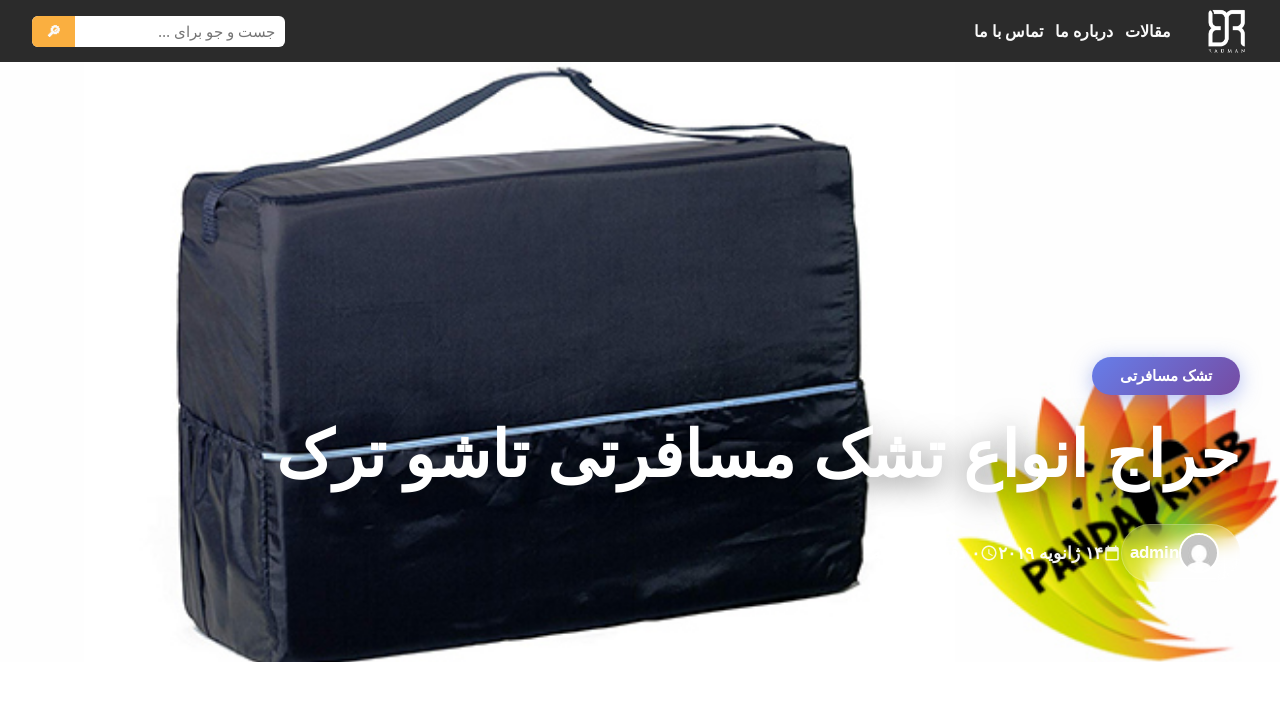

--- FILE ---
content_type: text/html; charset=UTF-8
request_url: https://1toshak.ir/mattress-traveler-folding-turkish/
body_size: 12445
content:
<!DOCTYPE html>
<html dir="rtl" lang="fa-IR" >
<head>
    <meta charset="UTF-8">
    <meta name="viewport" content="width=device-width, initial-scale=1">
    <meta name='robots' content='max-image-preview:large' />
<link rel='dns-prefetch' href='//cdn.fontcdn.ir' />
<link rel="alternate" title="oEmbed (JSON)" type="application/json+oembed" href="https://1toshak.ir/wp-json/oembed/1.0/embed?url=https%3A%2F%2F1toshak.ir%2Fmattress-traveler-folding-turkish%2F" />
<link rel="alternate" title="oEmbed (XML)" type="text/xml+oembed" href="https://1toshak.ir/wp-json/oembed/1.0/embed?url=https%3A%2F%2F1toshak.ir%2Fmattress-traveler-folding-turkish%2F&#038;format=xml" />
<style id='wp-img-auto-sizes-contain-inline-css' type='text/css'>
img:is([sizes=auto i],[sizes^="auto," i]){contain-intrinsic-size:3000px 1500px}
/*# sourceURL=wp-img-auto-sizes-contain-inline-css */
</style>

<link rel='stylesheet' id='vazir-font-css' href='https://cdn.fontcdn.ir/Font/Persian/Vazir/Vazir.css' type='text/css' media='all' />
<style id='wp-emoji-styles-inline-css' type='text/css'>

	img.wp-smiley, img.emoji {
		display: inline !important;
		border: none !important;
		box-shadow: none !important;
		height: 1em !important;
		width: 1em !important;
		margin: 0 0.07em !important;
		vertical-align: -0.1em !important;
		background: none !important;
		padding: 0 !important;
	}
/*# sourceURL=wp-emoji-styles-inline-css */
</style>
<link rel='stylesheet' id='wp-block-library-rtl-css' href='https://1toshak.ir/wp-includes/css/dist/block-library/style-rtl.min.css?ver=6.9' type='text/css' media='all' />
<style id='global-styles-inline-css' type='text/css'>
:root{--wp--preset--aspect-ratio--square: 1;--wp--preset--aspect-ratio--4-3: 4/3;--wp--preset--aspect-ratio--3-4: 3/4;--wp--preset--aspect-ratio--3-2: 3/2;--wp--preset--aspect-ratio--2-3: 2/3;--wp--preset--aspect-ratio--16-9: 16/9;--wp--preset--aspect-ratio--9-16: 9/16;--wp--preset--color--black: #000000;--wp--preset--color--cyan-bluish-gray: #abb8c3;--wp--preset--color--white: #ffffff;--wp--preset--color--pale-pink: #f78da7;--wp--preset--color--vivid-red: #cf2e2e;--wp--preset--color--luminous-vivid-orange: #ff6900;--wp--preset--color--luminous-vivid-amber: #fcb900;--wp--preset--color--light-green-cyan: #7bdcb5;--wp--preset--color--vivid-green-cyan: #00d084;--wp--preset--color--pale-cyan-blue: #8ed1fc;--wp--preset--color--vivid-cyan-blue: #0693e3;--wp--preset--color--vivid-purple: #9b51e0;--wp--preset--gradient--vivid-cyan-blue-to-vivid-purple: linear-gradient(135deg,rgb(6,147,227) 0%,rgb(155,81,224) 100%);--wp--preset--gradient--light-green-cyan-to-vivid-green-cyan: linear-gradient(135deg,rgb(122,220,180) 0%,rgb(0,208,130) 100%);--wp--preset--gradient--luminous-vivid-amber-to-luminous-vivid-orange: linear-gradient(135deg,rgb(252,185,0) 0%,rgb(255,105,0) 100%);--wp--preset--gradient--luminous-vivid-orange-to-vivid-red: linear-gradient(135deg,rgb(255,105,0) 0%,rgb(207,46,46) 100%);--wp--preset--gradient--very-light-gray-to-cyan-bluish-gray: linear-gradient(135deg,rgb(238,238,238) 0%,rgb(169,184,195) 100%);--wp--preset--gradient--cool-to-warm-spectrum: linear-gradient(135deg,rgb(74,234,220) 0%,rgb(151,120,209) 20%,rgb(207,42,186) 40%,rgb(238,44,130) 60%,rgb(251,105,98) 80%,rgb(254,248,76) 100%);--wp--preset--gradient--blush-light-purple: linear-gradient(135deg,rgb(255,206,236) 0%,rgb(152,150,240) 100%);--wp--preset--gradient--blush-bordeaux: linear-gradient(135deg,rgb(254,205,165) 0%,rgb(254,45,45) 50%,rgb(107,0,62) 100%);--wp--preset--gradient--luminous-dusk: linear-gradient(135deg,rgb(255,203,112) 0%,rgb(199,81,192) 50%,rgb(65,88,208) 100%);--wp--preset--gradient--pale-ocean: linear-gradient(135deg,rgb(255,245,203) 0%,rgb(182,227,212) 50%,rgb(51,167,181) 100%);--wp--preset--gradient--electric-grass: linear-gradient(135deg,rgb(202,248,128) 0%,rgb(113,206,126) 100%);--wp--preset--gradient--midnight: linear-gradient(135deg,rgb(2,3,129) 0%,rgb(40,116,252) 100%);--wp--preset--font-size--small: 13px;--wp--preset--font-size--medium: 20px;--wp--preset--font-size--large: 36px;--wp--preset--font-size--x-large: 42px;--wp--preset--spacing--20: 0.44rem;--wp--preset--spacing--30: 0.67rem;--wp--preset--spacing--40: 1rem;--wp--preset--spacing--50: 1.5rem;--wp--preset--spacing--60: 2.25rem;--wp--preset--spacing--70: 3.38rem;--wp--preset--spacing--80: 5.06rem;--wp--preset--shadow--natural: 6px 6px 9px rgba(0, 0, 0, 0.2);--wp--preset--shadow--deep: 12px 12px 50px rgba(0, 0, 0, 0.4);--wp--preset--shadow--sharp: 6px 6px 0px rgba(0, 0, 0, 0.2);--wp--preset--shadow--outlined: 6px 6px 0px -3px rgb(255, 255, 255), 6px 6px rgb(0, 0, 0);--wp--preset--shadow--crisp: 6px 6px 0px rgb(0, 0, 0);}:where(.is-layout-flex){gap: 0.5em;}:where(.is-layout-grid){gap: 0.5em;}body .is-layout-flex{display: flex;}.is-layout-flex{flex-wrap: wrap;align-items: center;}.is-layout-flex > :is(*, div){margin: 0;}body .is-layout-grid{display: grid;}.is-layout-grid > :is(*, div){margin: 0;}:where(.wp-block-columns.is-layout-flex){gap: 2em;}:where(.wp-block-columns.is-layout-grid){gap: 2em;}:where(.wp-block-post-template.is-layout-flex){gap: 1.25em;}:where(.wp-block-post-template.is-layout-grid){gap: 1.25em;}.has-black-color{color: var(--wp--preset--color--black) !important;}.has-cyan-bluish-gray-color{color: var(--wp--preset--color--cyan-bluish-gray) !important;}.has-white-color{color: var(--wp--preset--color--white) !important;}.has-pale-pink-color{color: var(--wp--preset--color--pale-pink) !important;}.has-vivid-red-color{color: var(--wp--preset--color--vivid-red) !important;}.has-luminous-vivid-orange-color{color: var(--wp--preset--color--luminous-vivid-orange) !important;}.has-luminous-vivid-amber-color{color: var(--wp--preset--color--luminous-vivid-amber) !important;}.has-light-green-cyan-color{color: var(--wp--preset--color--light-green-cyan) !important;}.has-vivid-green-cyan-color{color: var(--wp--preset--color--vivid-green-cyan) !important;}.has-pale-cyan-blue-color{color: var(--wp--preset--color--pale-cyan-blue) !important;}.has-vivid-cyan-blue-color{color: var(--wp--preset--color--vivid-cyan-blue) !important;}.has-vivid-purple-color{color: var(--wp--preset--color--vivid-purple) !important;}.has-black-background-color{background-color: var(--wp--preset--color--black) !important;}.has-cyan-bluish-gray-background-color{background-color: var(--wp--preset--color--cyan-bluish-gray) !important;}.has-white-background-color{background-color: var(--wp--preset--color--white) !important;}.has-pale-pink-background-color{background-color: var(--wp--preset--color--pale-pink) !important;}.has-vivid-red-background-color{background-color: var(--wp--preset--color--vivid-red) !important;}.has-luminous-vivid-orange-background-color{background-color: var(--wp--preset--color--luminous-vivid-orange) !important;}.has-luminous-vivid-amber-background-color{background-color: var(--wp--preset--color--luminous-vivid-amber) !important;}.has-light-green-cyan-background-color{background-color: var(--wp--preset--color--light-green-cyan) !important;}.has-vivid-green-cyan-background-color{background-color: var(--wp--preset--color--vivid-green-cyan) !important;}.has-pale-cyan-blue-background-color{background-color: var(--wp--preset--color--pale-cyan-blue) !important;}.has-vivid-cyan-blue-background-color{background-color: var(--wp--preset--color--vivid-cyan-blue) !important;}.has-vivid-purple-background-color{background-color: var(--wp--preset--color--vivid-purple) !important;}.has-black-border-color{border-color: var(--wp--preset--color--black) !important;}.has-cyan-bluish-gray-border-color{border-color: var(--wp--preset--color--cyan-bluish-gray) !important;}.has-white-border-color{border-color: var(--wp--preset--color--white) !important;}.has-pale-pink-border-color{border-color: var(--wp--preset--color--pale-pink) !important;}.has-vivid-red-border-color{border-color: var(--wp--preset--color--vivid-red) !important;}.has-luminous-vivid-orange-border-color{border-color: var(--wp--preset--color--luminous-vivid-orange) !important;}.has-luminous-vivid-amber-border-color{border-color: var(--wp--preset--color--luminous-vivid-amber) !important;}.has-light-green-cyan-border-color{border-color: var(--wp--preset--color--light-green-cyan) !important;}.has-vivid-green-cyan-border-color{border-color: var(--wp--preset--color--vivid-green-cyan) !important;}.has-pale-cyan-blue-border-color{border-color: var(--wp--preset--color--pale-cyan-blue) !important;}.has-vivid-cyan-blue-border-color{border-color: var(--wp--preset--color--vivid-cyan-blue) !important;}.has-vivid-purple-border-color{border-color: var(--wp--preset--color--vivid-purple) !important;}.has-vivid-cyan-blue-to-vivid-purple-gradient-background{background: var(--wp--preset--gradient--vivid-cyan-blue-to-vivid-purple) !important;}.has-light-green-cyan-to-vivid-green-cyan-gradient-background{background: var(--wp--preset--gradient--light-green-cyan-to-vivid-green-cyan) !important;}.has-luminous-vivid-amber-to-luminous-vivid-orange-gradient-background{background: var(--wp--preset--gradient--luminous-vivid-amber-to-luminous-vivid-orange) !important;}.has-luminous-vivid-orange-to-vivid-red-gradient-background{background: var(--wp--preset--gradient--luminous-vivid-orange-to-vivid-red) !important;}.has-very-light-gray-to-cyan-bluish-gray-gradient-background{background: var(--wp--preset--gradient--very-light-gray-to-cyan-bluish-gray) !important;}.has-cool-to-warm-spectrum-gradient-background{background: var(--wp--preset--gradient--cool-to-warm-spectrum) !important;}.has-blush-light-purple-gradient-background{background: var(--wp--preset--gradient--blush-light-purple) !important;}.has-blush-bordeaux-gradient-background{background: var(--wp--preset--gradient--blush-bordeaux) !important;}.has-luminous-dusk-gradient-background{background: var(--wp--preset--gradient--luminous-dusk) !important;}.has-pale-ocean-gradient-background{background: var(--wp--preset--gradient--pale-ocean) !important;}.has-electric-grass-gradient-background{background: var(--wp--preset--gradient--electric-grass) !important;}.has-midnight-gradient-background{background: var(--wp--preset--gradient--midnight) !important;}.has-small-font-size{font-size: var(--wp--preset--font-size--small) !important;}.has-medium-font-size{font-size: var(--wp--preset--font-size--medium) !important;}.has-large-font-size{font-size: var(--wp--preset--font-size--large) !important;}.has-x-large-font-size{font-size: var(--wp--preset--font-size--x-large) !important;}
/*# sourceURL=global-styles-inline-css */
</style>

<style id='classic-theme-styles-inline-css' type='text/css'>
/*! This file is auto-generated */
.wp-block-button__link{color:#fff;background-color:#32373c;border-radius:9999px;box-shadow:none;text-decoration:none;padding:calc(.667em + 2px) calc(1.333em + 2px);font-size:1.125em}.wp-block-file__button{background:#32373c;color:#fff;text-decoration:none}
/*# sourceURL=/wp-includes/css/classic-themes.min.css */
</style>
<link rel='stylesheet' id='aradbranding-shop-wp-style-css' href='https://1toshak.ir/wp-content/themes/aradbranding-wordpress404/style.css?ver=6.9' type='text/css' media='all' />
<link rel="https://api.w.org/" href="https://1toshak.ir/wp-json/" /><link rel="alternate" title="JSON" type="application/json" href="https://1toshak.ir/wp-json/wp/v2/posts/216" /><link rel="EditURI" type="application/rsd+xml" title="RSD" href="https://1toshak.ir/xmlrpc.php?rsd" />
<meta name="generator" content="WordPress 6.9" />
<link rel="canonical" href="https://1toshak.ir/mattress-traveler-folding-turkish/" />
<link rel='shortlink' href='https://1toshak.ir/?p=216' />
<link rel="icon" type="image/png" href="https://1toshak.ir/wp-content/uploads/2025/11/252-scaled.png"><link rel="icon" href="https://1toshak.ir/wp-content/uploads/2022/09/logo256-150x150.png" sizes="32x32" />
<link rel="icon" href="https://1toshak.ir/wp-content/uploads/2022/09/logo256.png" sizes="192x192" />
<link rel="apple-touch-icon" href="https://1toshak.ir/wp-content/uploads/2022/09/logo256.png" />
<meta name="msapplication-TileImage" content="https://1toshak.ir/wp-content/uploads/2022/09/logo256.png" />
</head>
<body class="rtl wp-singular post-template-default single single-post postid-216 single-format-standard wp-custom-logo wp-theme-aradbranding-wordpress404" >
<style>
:root {
  --ar-menu-hover: #383838;
  --ar-menu-active: #ffd062;
  --ar-menu-active-bg: #383838;
}
.site-header, .site-header * {
  color: #fafafa !important;
  font-size: 15px;
}
.main-menu > li > a:hover,
.main-menu > li:focus > a {
  background: var(--ar-menu-hover);
  color: var(--ar-menu-active);
}
.main-menu > li.current-menu-item > a,
.main-menu > li > a.active {
  background: var(--ar-menu-active-bg) !important;
  color: var(--ar-menu-active) !important;
}
</style>
<header class="site-header" style="--header-bg: #2b2b2b; background: #2b2b2b;">
    <div class="header-inner">
        <!-- Right: Logo -->
        <div class="branding">
            <img src="https://1toshak.ir/wp-content/uploads/2025/11/252-scaled.png" alt="logo" style="height:46px;max-width:110px;object-fit:contain;border-radius:9px;">        </div>
        <button class="menu-toggle" type="button" aria-expanded="false" aria-label="باز کردن منو" aria-controls="primary-navigation">
            <span class="menu-line"></span>
            <span class="menu-line"></span>
            <span class="menu-line"></span>
        </button>
        <!-- Center: Menu -->
        <nav class="main-nav" id="primary-navigation" aria-hidden="true">
            <ul id="menu-%d9%86%d8%a7%d9%88%d8%a8%d8%b1%db%8c-%d8%a7%d8%b5%d9%84%db%8c" class="main-menu"><li id="menu-item-2595" class="menu-item menu-item-type-post_type menu-item-object-page current_page_parent menu-item-2595"><a href="https://1toshak.ir/blog/">مقالات</a></li>
<li id="menu-item-9445" class="menu-item menu-item-type-post_type menu-item-object-page menu-item-9445"><a href="https://1toshak.ir/about/">درباره ما</a></li>
<li id="menu-item-9446" class="menu-item menu-item-type-post_type menu-item-object-page menu-item-9446"><a href="https://1toshak.ir/contact/">تماس با ما</a></li>
</ul>            <div class="mobile-menu-search" role="search">
                <form role="search" method="get" action="https://1toshak.ir/">
                    <input type="search" name="s" placeholder="جست و جو..." />
                    <button type="submit">🔎</button>
                </form>
            </div>
        </nav>
        <div class="menu-overlay" aria-hidden="true"></div>
        <!-- Left: Search -->
        <div class="header-search">
            <form role="search" method="get" action="https://1toshak.ir/">
                <input type="search" name="s" placeholder="جست و جو برای ..." />
                <button type="submit">🔎</button>
            </form>
        </div>
    </div>
</header>
<script>
document.addEventListener('DOMContentLoaded', function() {
    var toggle = document.querySelector('.menu-toggle');
    var nav = document.getElementById('primary-navigation');
    var overlay = document.querySelector('.menu-overlay');
    if (!toggle || !nav) {
        return;
    }
    function closeMenu() {
        nav.classList.remove('is-open');
        nav.setAttribute('aria-hidden', 'true');
        toggle.setAttribute('aria-expanded', 'false');
        document.body.classList.remove('menu-open');
        if (overlay) {
            overlay.classList.remove('is-active');
        }
    }
    toggle.addEventListener('click', function() {
        var isOpen = nav.classList.toggle('is-open');
        nav.setAttribute('aria-hidden', isOpen ? 'false' : 'true');
        toggle.setAttribute('aria-expanded', isOpen ? 'true' : 'false');
        document.body.classList.toggle('menu-open', isOpen);
        if (overlay) {
            overlay.classList.toggle('is-active', isOpen);
        }
    });
    nav.addEventListener('click', function(event) {
        if (event.target.closest('a')) {
            closeMenu();
        }
    });
    var mq = window.matchMedia('(min-width: 901px)');
    function handleChange(e) {
        if (e.matches) {
            closeMenu();
        }
    }
    if (typeof mq.addEventListener === 'function') {
        mq.addEventListener('change', handleChange);
    } else if (typeof mq.addListener === 'function') {
        mq.addListener(handleChange);
    }
    if (overlay) {
        overlay.addEventListener('click', closeMenu);
    }
    document.addEventListener('keydown', function(event) {
        if (event.key === 'Escape' && nav.classList.contains('is-open')) {
            closeMenu();
        }
    });
});
</script>


<!-- Hero Section - عکس تمام صفحه با تیتر روی آن -->
<section class="post-hero-fullwidth">
            <div class="hero-image-wrapper">
            <img width="660" height="330" src="https://1toshak.ir/wp-content/uploads/2019/01/حراج-انواع-تشک-مسافرتی-تاشو-ترک.jpg" class="hero-image wp-post-image" alt="تشک مسافرتی تاشو" decoding="async" fetchpriority="high" srcset="https://1toshak.ir/wp-content/uploads/2019/01/حراج-انواع-تشک-مسافرتی-تاشو-ترک.jpg 660w, https://1toshak.ir/wp-content/uploads/2019/01/حراج-انواع-تشک-مسافرتی-تاشو-ترک-300x150.jpg 300w" sizes="(max-width: 660px) 100vw, 660px" />            <div class="hero-overlay"></div>
        </div>
        
    <div class="hero-content-wrapper">
        <div class="hero-content-inner">
            <!-- دسته‌بندی -->
                            <div class="hero-category">
                    <a href="https://1toshak.ir/category/%d8%aa%d8%b4%da%a9-%d9%85%d8%b3%d8%a7%d9%81%d8%b1%d8%aa%db%8c/">
                        تشک مسافرتی                    </a>
                </div>
                        
            <!-- تیتر مقاله -->
            <h1 class="hero-title" style="color:#2c3e50;">
                حراج انواع تشک مسافرتی تاشو ترک            </h1>
            
            <!-- متادیتا -->
            <div class="hero-meta" style="color:#6d488f;">
                                    <div class="hero-meta-item author-meta">
                        <img alt='' src='https://secure.gravatar.com/avatar/2474f77da73bb2b33d61a4125f07d49e8a4bbdedad01cf47eb47c6b45e383c57?s=40&#038;d=mm&#038;r=g' srcset='https://secure.gravatar.com/avatar/2474f77da73bb2b33d61a4125f07d49e8a4bbdedad01cf47eb47c6b45e383c57?s=80&#038;d=mm&#038;r=g 2x' class='avatar avatar-40 photo author-avatar-hero' height='40' width='40' decoding='async'/>                        <span class="author-name-hero">admin</span>
                    </div>
                                
                                    <div class="hero-meta-item">
                        <svg width="18" height="18" fill="currentColor" viewBox="0 0 24 24"><path d="M19 4h-1V2h-2v2H8V2H6v2H5c-1.11 0-1.99.9-1.99 2L3 20c0 1.1.89 2 2 2h14c1.1 0 2-.9 2-2V6c0-1.1-.9-2-2-2zm0 16H5V10h14v10z"/></svg>
                        <span>۱۴ ژانویه ۲۰۱۹</span>
                    </div>
                                
                                    <div class="hero-meta-item">
                        <svg width="18" height="18" fill="currentColor" viewBox="0 0 24 24"><path d="M11.99 2C6.47 2 2 6.48 2 12s4.47 10 9.99 10C17.52 22 22 17.52 22 12S17.52 2 11.99 2zM12 20c-4.42 0-8-3.58-8-8s3.58-8 8-8 8 3.58 8 8-3.58 8-8 8zm.5-13H11v6l5.25 3.15.75-1.23-4.5-2.67z"/></svg>
                        <span>۰ دقیقه مطالعه</span>
                    </div>
                            </div>
        </div>
    </div>
</section>

<!-- محتوای اصلی -->
<main class="post-main-fullwidth" style="background:#fff;">
    <div class="post-container-wide">
        
        <!-- محتوای مقاله -->
        <article class="post-content-fullwidth" style="color:#2c3e50;">
            <p>تشک مسافرتی تاشو از جدیدترین مدل هایی است که توسط شرکت های ترک طراحی و عرضه شده است. حراج عمده انواع تشک ها با ارزان ترین قیمت ممکن به صورت اینترنتی هم امکان پذیر شده است. بهره مندی از این موقعیت به معنای شروع یک تجارت پرسود و پر منفعت می باشد.</p>
<p>طراحی تشک های مسافرتی با توجه به این که در ماشین و یا آپارتمان ها با فضای کمی قرار به استفاده از آن می باشد، به گونه ای انجام می شود که کمترین جا را اشغال نماید.</p>
<p>در همین خصوص شرکت ترکیه ای فعال در عرصه تولیدی تشک های مسافرتی، اقدام به تولید تشک های تاشو نموده است.</p>
<p>این نوع تشک های خارجی از کمترین ضخامت برخوردار هستند و گزینه مناسبی برای موقعیت های کاربردی گوناگون محسوب می شود.</p>
<h2 style="text-align: center;"><img decoding="async" class="aligncenter wp-image-225 size-full" src="https://1toshak.ir/wp-content/uploads/2019/01/تشک-مسافرتی-تاشو.jpg" alt="تشک مسافرتی تاشو" width="800" height="547" srcset="https://1toshak.ir/wp-content/uploads/2019/01/تشک-مسافرتی-تاشو.jpg 800w, https://1toshak.ir/wp-content/uploads/2019/01/تشک-مسافرتی-تاشو-300x205.jpg 300w, https://1toshak.ir/wp-content/uploads/2019/01/تشک-مسافرتی-تاشو-768x525.jpg 768w, https://1toshak.ir/wp-content/uploads/2019/01/تشک-مسافرتی-تاشو-110x75.jpg 110w" sizes="(max-width: 800px) 100vw, 800px" /></h2>
<h2>واردات تشک مسافرتی تاشو</h2>
<p>امروزه واردات تشک های مسافرتی با توجه به نیاز گسترده بازار با مدل های گوناگونی انجام می شود.</p>
<p>با توجه به همسایگی ترکیه با ایران، عمده واردات کالای خواب خارجی از این کشور به ایران انجام می شود.</p>
<p>اما بهترین روش ارائه شده برای فروش انواع تشک های خارجی در بازار داخلی، مربوط به فروش اینترنتی خواهد بود که در نتیجه آن توانسته ایم واسطه های موجود در بازار را جذف نموده و ارائه بهترین قیمت را برای مشتریان امکان پذیر نماییم.</p>
<p style="text-align: center;"><img loading="lazy" decoding="async" class="aligncenter wp-image-226 size-full" src="https://1toshak.ir/wp-content/uploads/2019/01/انواع-تشک-خارجی.jpg" alt="انواع تشک خارجی" width="800" height="547" srcset="https://1toshak.ir/wp-content/uploads/2019/01/انواع-تشک-خارجی.jpg 800w, https://1toshak.ir/wp-content/uploads/2019/01/انواع-تشک-خارجی-300x205.jpg 300w, https://1toshak.ir/wp-content/uploads/2019/01/انواع-تشک-خارجی-768x525.jpg 768w, https://1toshak.ir/wp-content/uploads/2019/01/انواع-تشک-خارجی-110x75.jpg 110w" sizes="auto, (max-width: 800px) 100vw, 800px" /></p>
<h2>حاشیه سود انواع تشک خارجی</h2>
<p>همواره اجناس خارجی به نسبت نمونه های داخلی از حاشیه سودآوری بالاتری برخوردار هستند و این موضوع در خصوص <a href="https://1toshak.ir/tag/%D9%81%D8%B1%D9%88%D8%B4-%D8%AA%D8%B4%DA%A9/" target="_blank" rel="noopener"><strong>فروش  تشک</strong></a> خارجی هم صحت دارد.</p>
<p>در حال حاضر شما مشتریان با توجه به حجم خرید و نوع فعالیت تجاری که در عرصه کالای خواب و انواع تشک خارجی دارید، میزان سودآوری شما متفاوت خواهد بود.</p>
<p>اما با این وجود با توجه به این که فروش عمده این مرکز به صورت مستقیم می باشد، بیشترین سودآوری از آن شما خواهد بود.</p>
        </article>
        
        <!-- تگ‌ها و اشتراک‌گذاری -->
        <div class="post-footer-section">
            <!-- تگ‌ها -->
                            <div class="tags-section-wide">
                    <span class="tags-label-wide">🏷️ برچسب‌ها:</span>
                    <div class="tags-list-wide">
                                                    <a href="https://1toshak.ir/tag/%d8%aa%d8%b4%da%a9-%d8%aa%d8%a7%d8%b4%d9%88-%d8%aa%d8%b1%da%a9/" class="tag-wide">
                                تشک تاشو ترک                            </a>
                                                    <a href="https://1toshak.ir/tag/%d8%aa%d8%b4%da%a9-%d9%85%d8%b3%d8%a7%d9%81%d8%b1%d8%aa%db%8c-%d8%aa%d8%a7%d8%b4%d9%88/" class="tag-wide">
                                تشک مسافرتی تاشو                            </a>
                                                    <a href="https://1toshak.ir/tag/%d8%aa%d8%b4%da%a9-%d9%85%d8%b3%d8%a7%d9%81%d8%b1%d8%aa%db%8c-%d8%aa%d8%b1%da%a9/" class="tag-wide">
                                تشک مسافرتی ترک                            </a>
                                                    <a href="https://1toshak.ir/tag/%d8%ad%d8%b1%d8%a7%d8%ac-%d8%aa%d8%b4%da%a9/" class="tag-wide">
                                حراج تشک                            </a>
                                                    <a href="https://1toshak.ir/tag/%d8%ad%d8%b1%d8%a7%d8%ac-%d8%aa%d8%b4%da%a9-%d8%aa%d8%a7%d8%b4%d9%88/" class="tag-wide">
                                حراج تشک تاشو                            </a>
                                                    <a href="https://1toshak.ir/tag/%d8%ad%d8%b1%d8%a7%d8%ac-%d8%aa%d8%b4%da%a9-%d8%aa%d8%b1%da%a9/" class="tag-wide">
                                حراج تشک ترک                            </a>
                                                    <a href="https://1toshak.ir/tag/%d8%ad%d8%b1%d8%a7%d8%ac-%d8%aa%d8%b4%da%a9-%d9%85%d8%b3%d8%a7%d9%81%d8%b1%d8%aa%db%8c/" class="tag-wide">
                                حراج تشک مسافرتی                            </a>
                                            </div>
                </div>
                        
            <!-- اشتراک‌گذاری -->
                            <div class="share-section-wide" style="background:#f093fb;">
                    <h3 class="share-title-wide">این مطلب را با دوستان خود به اشتراک بگذارید</h3>
                    <div class="share-buttons-wide">
                        <a href="https://telegram.me/share/url?url=https%3A%2F%2F1toshak.ir%2Fmattress-traveler-folding-turkish%2F&text=%D8%AD%D8%B1%D8%A7%D8%AC+%D8%A7%D9%86%D9%88%D8%A7%D8%B9+%D8%AA%D8%B4%DA%A9+%D9%85%D8%B3%D8%A7%D9%81%D8%B1%D8%AA%DB%8C+%D8%AA%D8%A7%D8%B4%D9%88+%D8%AA%D8%B1%DA%A9"
                           target="_blank" class="share-btn-wide telegram" style="background:rgba(255,255,255,0.2);">
                            <svg width="24" height="24" fill="currentColor" viewBox="0 0 24 24"><path d="M12 0C5.373 0 0 5.373 0 12s5.373 12 12 12 12-5.373 12-12S18.627 0 12 0zm5.562 8.161l-1.84 8.673c-.139.623-.506.775-.998.483l-2.754-2.03-1.327 1.278c-.147.147-.27.27-.553.27l.197-2.8 5.095-4.603c.222-.197-.048-.307-.344-.11l-6.298 3.966-2.713-.848c-.591-.183-.603-.591.125-.875l10.605-4.086c.492-.183.923.11.762.874z"/></svg>
                            تلگرام
                        </a>
                        <a href="https://wa.me/?text=%D8%AD%D8%B1%D8%A7%D8%AC+%D8%A7%D9%86%D9%88%D8%A7%D8%B9+%D8%AA%D8%B4%DA%A9+%D9%85%D8%B3%D8%A7%D9%81%D8%B1%D8%AA%DB%8C+%D8%AA%D8%A7%D8%B4%D9%88+%D8%AA%D8%B1%DA%A9+-+https%3A%2F%2F1toshak.ir%2Fmattress-traveler-folding-turkish%2F"
                           target="_blank" class="share-btn-wide whatsapp" style="background:rgba(255,255,255,0.2);">
                            <svg width="24" height="24" fill="currentColor" viewBox="0 0 24 24"><path d="M17.472 14.382c-.297-.149-1.758-.867-2.03-.967-.273-.099-.471-.148-.67.15-.197.297-.767.966-.94 1.164-.173.199-.347.223-.644.075-.297-.15-1.255-.463-2.39-1.475-.883-.788-1.48-1.761-1.653-2.059-.173-.297-.018-.458.13-.606.134-.133.298-.347.446-.52.149-.174.198-.298.298-.497.099-.198.05-.371-.025-.52-.075-.149-.669-1.612-.916-2.207-.242-.579-.487-.5-.669-.51-.173-.008-.371-.01-.57-.01-.198 0-.52.074-.792.372-.272.297-1.04 1.016-1.04 2.479 0 1.462 1.065 2.875 1.213 3.074.149.198 2.096 3.2 5.077 4.487.709.306 1.262.489 1.694.625.712.227 1.36.195 1.871.118.571-.085 1.758-.719 2.006-1.413.248-.694.248-1.289.173-1.413-.074-.124-.272-.198-.57-.347m-5.421 7.403h-.004a9.87 9.87 0 01-5.031-1.378l-.361-.214-3.741.982.998-3.648-.235-.374a9.86 9.86 0 01-1.51-5.26c.001-5.45 4.436-9.884 9.888-9.884 2.64 0 5.122 1.03 6.988 2.898a9.825 9.825 0 012.893 6.994c-.003 5.45-4.437 9.884-9.885 9.884m8.413-18.297A11.815 11.815 0 0012.05 0C5.495 0 .16 5.335.157 11.892c0 2.096.547 4.142 1.588 5.945L.057 24l6.305-1.654a11.882 11.882 0 005.683 1.448h.005c6.554 0 11.89-5.335 11.893-11.893a11.821 11.821 0 00-3.48-8.413Z"/></svg>
                            واتساپ
                        </a>
                        <a href="javascript:void(0)" onclick="copyToClipboard('https://1toshak.ir/mattress-traveler-folding-turkish/')"
                           class="share-btn-wide copy" style="background:rgba(255,255,255,0.2);">
                            <svg width="24" height="24" fill="currentColor" viewBox="0 0 24 24"><path d="M16 1H4c-1.1 0-2 .9-2 2v14h2V3h12V1zm3 4H8c-1.1 0-2 .9-2 2v14c0 1.1.9 2 2 2h11c1.1 0 2-.9 2-2V7c0-1.1-.9-2-2-2zm0 16H8V7h11v14z"/></svg>
                            کپی لینک
                        </a>
                    </div>
                </div>
                    </div>
        
        <!-- ناوبری مقالات -->
        <nav class="post-navigation-wide">
                                                <a href="https://1toshak.ir/wholesale-pillow-eiderdown/" class="nav-card-wide prev-card">
                        <span class="nav-arrow-wide">→</span>
                        <div class="nav-text-wide">
                            <span class="nav-label-wide">مقاله قبلی</span>
                            <span class="nav-title-wide">سایت فروش عمده بالش پر قو لایکو</span>
                        </div>
                    </a>
                                
                                    <a href="https://1toshak.ir/export-types-of-blankets-tehran/" class="nav-card-wide next-card">
                        <div class="nav-text-wide">
                            <span class="nav-label-wide">مقاله بعدی</span>
                            <span class="nav-title-wide">صادرات انواع پتو نوزاد از تهران</span>
                        </div>
                        <span class="nav-arrow-wide">←</span>
                    </a>
                                    </nav>
        
        <!-- مقالات مرتبط -->
                    <section class="related-section-wide">
                <h3 class="related-title-wide">📚 مقالات مرتبط</h3>
                <div class="related-grid-wide">
                                            <article class="related-card-wide">
                            <a href="https://1toshak.ir/%d8%aa%d9%88%d9%84%db%8c%d8%af%db%8c-%d8%a8%d8%a7%d9%84%d8%b4-%d8%aa%d8%b4%da%a9-%d8%b3%d9%81%d8%b1%db%8c-%d8%b5%d8%a7%d8%af%d8%b1%d8%a7%d8%aa%db%8c/" class="related-link-wide">
                                                                    <div class="related-thumb-wide">
                                        <img width="600" height="400" src="https://1toshak.ir/wp-content/uploads/2024/12/IMG_۲۰۲۴۱۲۲۸_۱۳۰۷۵۱-1.jpg" class="attachment-large size-large wp-post-image" alt="تولیدی بالش تشک" decoding="async" loading="lazy" srcset="https://1toshak.ir/wp-content/uploads/2024/12/IMG_۲۰۲۴۱۲۲۸_۱۳۰۷۵۱-1.jpg 600w, https://1toshak.ir/wp-content/uploads/2024/12/IMG_۲۰۲۴۱۲۲۸_۱۳۰۷۵۱-1-300x200.jpg 300w" sizes="auto, (max-width: 600px) 100vw, 600px" />                                        <div class="related-overlay-wide"></div>
                                    </div>
                                                                <div class="related-body-wide">
                                    <h4 class="related-card-title">تولیدی بالش تشک سفری صادراتی</h4>
                                    <time class="related-card-date">۲۹ دسامبر ۲۰۲۴</time>
                                </div>
                            </a>
                        </article>
                                            <article class="related-card-wide">
                            <a href="https://1toshak.ir/export-of-guest-travel-mattresses-at-reasonable-prices-to-iraq/" class="related-link-wide">
                                                                    <div class="related-thumb-wide">
                                        <img width="600" height="300" src="https://1toshak.ir/wp-content/uploads/2021/10/08-1.jpg" class="attachment-large size-large wp-post-image" alt="تشک مسافرتی مهمان" decoding="async" loading="lazy" srcset="https://1toshak.ir/wp-content/uploads/2021/10/08-1.jpg 600w, https://1toshak.ir/wp-content/uploads/2021/10/08-1-300x150.jpg 300w" sizes="auto, (max-width: 600px) 100vw, 600px" />                                        <div class="related-overlay-wide"></div>
                                    </div>
                                                                <div class="related-body-wide">
                                    <h4 class="related-card-title">صادرات تشک مسافرتی مهمان قیمت مناسب به عراق</h4>
                                    <time class="related-card-date">۱۲ ژوئن ۲۰۲۲</time>
                                </div>
                            </a>
                        </article>
                                            <article class="related-card-wide">
                            <a href="https://1toshak.ir/production-of-light-travel-mattresses-for-export-to-iraq/" class="related-link-wide">
                                                                    <div class="related-thumb-wide">
                                        <img width="600" height="300" src="https://1toshak.ir/wp-content/uploads/2022/02/06.jpg" class="attachment-large size-large wp-post-image" alt="تولید تشک مسافرتی سبک" decoding="async" loading="lazy" srcset="https://1toshak.ir/wp-content/uploads/2022/02/06.jpg 600w, https://1toshak.ir/wp-content/uploads/2022/02/06-300x150.jpg 300w" sizes="auto, (max-width: 600px) 100vw, 600px" />                                        <div class="related-overlay-wide"></div>
                                    </div>
                                                                <div class="related-body-wide">
                                    <h4 class="related-card-title">تولید تشک مسافرتی سبک برای صادرات به عراق</h4>
                                    <time class="related-card-date">۰۵ ژوئن ۲۰۲۲</time>
                                </div>
                            </a>
                        </article>
                                    </div>
            </section>
                
        <!-- بخش نظرات -->
                
    </div>
</main>

<style>
/* ===== طراحی مدرن تمام صفحه ===== */
* { box-sizing: border-box; }

/* Hero Section - عکس تمام صفحه */
.post-hero-fullwidth {
    position: relative;
    width: 100%;
    height: 75vh;
    min-height: 600px;
    overflow: hidden;
    background: #000;
}

.hero-image-wrapper {
    position: absolute;
    top: 0;
    left: 0;
    width: 100%;
    height: 100%;
}

.hero-image {
    width: 100%;
    height: 100%;
    object-fit: cover;
    object-position: center;
}

.hero-overlay {
    position: absolute;
    inset: 0;
    background: linear-gradient(to top, rgba(0,0,0,0.8) 0%, rgba(0,0,0,0.3) 50%, rgba(0,0,0,0.5) 100%);
}

.hero-content-wrapper {
    position: absolute;
    bottom: 0;
    left: 0;
    right: 0;
    padding: 80px 40px;
    z-index: 10;
}

.hero-content-inner {
    max-width: 1200px;
    margin: 0 auto;
}

.hero-category {
    margin-bottom: 24px;
}

.hero-category a {
    display: inline-block;
    background: linear-gradient(135deg, #667eea 0%, #764ba2 100%);
    color: white;
    padding: 10px 28px;
    border-radius: 50px;
    font-weight: 700;
    font-size: 0.95rem;
    text-decoration: none;
    box-shadow: 0 4px 20px rgba(102, 126, 234, 0.5);
    transition: all 0.3s ease;
}

.hero-category a:hover {
    transform: translateY(-3px);
    box-shadow: 0 6px 30px rgba(102, 126, 234, 0.7);
}

.hero-title {
    font-size: 4rem;
    font-weight: 900;
    line-height: 1.15;
    color: white !important;
    margin: 0 0 32px 0;
    text-shadow: 0 4px 30px rgba(0,0,0,0.5);
    font-family: 'Vazir', sans-serif;
}

.hero-meta {
    display: flex;
    align-items: center;
    gap: 32px;
    flex-wrap: wrap;
}

.hero-meta-item {
    display: flex;
    align-items: center;
    gap: 10px;
    color: rgba(255,255,255,0.95);
    font-weight: 600;
    font-size: 1.05rem;
}

.hero-meta-item svg {
    opacity: 0.9;
}

.author-meta {
    background: rgba(255,255,255,0.15);
    backdrop-filter: blur(10px);
    padding: 8px 20px 8px 8px;
    border-radius: 50px;
    border: 1px solid rgba(255,255,255,0.2);
}

.author-avatar-hero {
    width: 40px !important;
    height: 40px !important;
    border-radius: 50%;
    border: 2px solid white;
}

.author-name-hero {
    font-weight: 700;
}

/* محتوای اصلی */
.post-main-fullwidth {
    padding: 80px 0;
}

.post-container-wide {
    max-width: 1200px;
    margin: 0 auto;
    padding: 0 40px;
}

.post-content-fullwidth {
    background: white;
    padding: 60px 80px;
    border-radius: 24px;
    box-shadow: 0 10px 60px rgba(0,0,0,0.08);
    font-size: 1.2rem;
    line-height: 2;
    margin-bottom: 60px;
    font-family: 'Vazir', sans-serif;
}

.post-content-fullwidth p {
    margin-bottom: 28px;
    text-align: justify;
}

.post-content-fullwidth h2,
.post-content-fullwidth h3 {
    font-weight: 800;
    margin: 48px 0 24px;
    background: linear-gradient(135deg, #667eea 0%, #764ba2 100%);
    -webkit-background-clip: text;
    -webkit-text-fill-color: transparent;
}

.post-content-fullwidth h2 {
    font-size: 2.2rem;
}

.post-content-fullwidth h3 {
    font-size: 1.7rem;
}

.post-content-fullwidth img {
    max-width: 100%;
    height: auto;
    border-radius: 16px;
    margin: 40px 0;
    box-shadow: 0 10px 40px rgba(0,0,0,0.12);
}

.post-content-fullwidth blockquote {
    border-right: 6px solid #667eea;
    background: linear-gradient(135deg, #f5f7fa 0%, #e8ecf3 100%);
    padding: 32px 40px;
    margin: 40px 0;
    border-radius: 16px;
    font-style: italic;
    font-size: 1.15rem;
    box-shadow: 0 4px 20px rgba(0,0,0,0.06);
}

/* Footer Section */
.post-footer-section {
    margin-bottom: 60px;
}

/* تگ‌ها */
.tags-section-wide {
    background: white;
    padding: 32px 40px;
    border-radius: 20px;
    box-shadow: 0 8px 30px rgba(0,0,0,0.06);
    margin-bottom: 32px;
}

.tags-label-wide {
    font-size: 1.2rem;
    font-weight: 700;
    color: #2c3e50;
    display: block;
    margin-bottom: 20px;
}

.tags-list-wide {
    display: flex;
    flex-wrap: wrap;
    gap: 12px;
}

.tag-wide {
    background: linear-gradient(135deg, #f093fb 0%, #f5576c 100%);
    color: white;
    padding: 10px 24px;
    border-radius: 50px;
    text-decoration: none;
    font-weight: 600;
    font-size: 0.95rem;
    transition: all 0.3s ease;
    box-shadow: 0 4px 15px rgba(240, 147, 251, 0.3);
}

.tag-wide:hover {
    transform: translateY(-3px);
    box-shadow: 0 8px 25px rgba(240, 147, 251, 0.5);
}

/* اشتراک‌گذاری */
.share-section-wide {
    padding: 48px 40px;
    border-radius: 20px;
    text-align: center;
    box-shadow: 0 10px 40px rgba(240, 147, 251, 0.3);
    margin-bottom: 60px;
}

.share-title-wide {
    color: white;
    font-size: 1.6rem;
    font-weight: 800;
    margin-bottom: 32px;
}

.share-buttons-wide {
    display: flex;
    justify-content: center;
    gap: 20px;
    flex-wrap: wrap;
}

.share-btn-wide {
    display: inline-flex;
    align-items: center;
    gap: 12px;
    padding: 16px 36px;
    border-radius: 50px;
    color: white;
    text-decoration: none;
    font-weight: 700;
    font-size: 1.05rem;
    backdrop-filter: blur(10px);
    transition: all 0.3s ease;
    box-shadow: 0 4px 20px rgba(0,0,0,0.2);
}

.share-btn-wide:hover {
    transform: translateY(-5px);
    box-shadow: 0 8px 30px rgba(0,0,0,0.3);
}

/* ناوبری مقالات */
.post-navigation-wide {
    display: grid;
    grid-template-columns: 1fr 1fr;
    gap: 32px;
    margin-bottom: 80px;
}

.nav-card-wide {
    background: white;
    border-radius: 20px;
    padding: 40px;
    box-shadow: 0 10px 40px rgba(0,0,0,0.08);
    text-decoration: none;
    display: flex;
    align-items: center;
    gap: 20px;
    transition: all 0.3s ease;
}

.nav-card-wide:hover {
    transform: translateY(-8px);
    box-shadow: 0 15px 50px rgba(0,0,0,0.15);
}

.nav-arrow-wide {
    font-size: 2.5rem;
    font-weight: 900;
    background: linear-gradient(135deg, #667eea 0%, #764ba2 100%);
    -webkit-background-clip: text;
    -webkit-text-fill-color: transparent;
}

.nav-text-wide {
    display: flex;
    flex-direction: column;
    gap: 12px;
}

.nav-label-wide {
    font-size: 0.9rem;
    color: #999;
    font-weight: 600;
    text-transform: uppercase;
}

.nav-title-wide {
    font-size: 1.3rem;
    font-weight: 800;
    color: #2c3e50;
    line-height: 1.4;
}

.prev-card { justify-content: flex-start; }
.next-card { justify-content: flex-end; text-align: left; }

/* مقالات مرتبط */
.related-section-wide {
    margin-bottom: 80px;
}

.related-title-wide {
    font-size: 2.5rem;
    font-weight: 900;
    text-align: center;
    margin-bottom: 48px;
    background: linear-gradient(135deg, #667eea 0%, #764ba2 100%);
    -webkit-background-clip: text;
    -webkit-text-fill-color: transparent;
}

.related-grid-wide {
    display: grid;
    grid-template-columns: repeat(3, 1fr);
    gap: 32px;
}

.related-card-wide {
    background: white;
    border-radius: 20px;
    overflow: hidden;
    box-shadow: 0 10px 40px rgba(0,0,0,0.08);
    transition: all 0.4s ease;
}

.related-card-wide:hover {
    transform: translateY(-12px);
    box-shadow: 0 20px 60px rgba(0,0,0,0.15);
}

.related-link-wide {
    text-decoration: none;
    color: inherit;
    display: block;
}

.related-thumb-wide {
    position: relative;
    height: 260px;
    overflow: hidden;
}

.related-thumb-wide img {
    width: 100%;
    height: 100%;
    object-fit: cover;
    transition: transform 0.6s ease;
}

.related-card-wide:hover .related-thumb-wide img {
    transform: scale(1.15);
}

.related-overlay-wide {
    position: absolute;
    inset: 0;
    background: linear-gradient(to top, rgba(0,0,0,0.6) 0%, transparent 60%);
}

.related-body-wide {
    padding: 28px;
}

.related-card-title {
    font-size: 1.25rem;
    font-weight: 700;
    color: #2c3e50;
    margin-bottom: 12px;
    line-height: 1.4;
}

.related-card-date {
    font-size: 0.95rem;
    color: #999;
    font-weight: 600;
}

/* نظرات */
.comments-section-wide {
    background: white;
    padding: 60px;
    border-radius: 24px;
    box-shadow: 0 10px 60px rgba(0,0,0,0.08);
}

/* ریسپانسیو */
@media (max-width: 1024px) {
    .hero-title { font-size: 3rem; }
    .post-container-wide { padding: 0 12px; }
    .post-content-fullwidth { padding: 40px; font-size: 1.1rem; }
    .related-grid-wide { grid-template-columns: repeat(2, 1fr); }
}

@media (max-width: 768px) {
    .post-hero-fullwidth { height: 60vh; min-height: 500px; }
    .hero-content-wrapper { padding: 40px 24px; }
    .hero-title { font-size: 2rem; }
    .hero-meta { gap: 16px; }
    .post-content-fullwidth { padding: 32px 24px; font-size: 1.05rem; }
    .post-navigation-wide { grid-template-columns: 1fr; }
    .share-buttons-wide { flex-direction: column; }
    .related-grid-wide { grid-template-columns: 1fr; }
    .comments-section-wide { padding: 32px 20px; }
}
</style>

<script>
function copyToClipboard(text) {
    navigator.clipboard.writeText(text).then(function() {
        alert('✅ لینک با موفقیت کپی شد!');
    });
}
</script>

<footer class="site-footer" style="background: #2b2b2b;">
  <div class="footer-main">
    <div class="footer-col footer-brand">
      <span class="footer-logo-placeholder">ab</span>      <div class="footer-contact">
        تلفن: 09125824399      </div>
    </div>
    <div class="footer-col footer-menu">
          </div>
    <div class="footer-col footer-links">
      <h4>دسترسی سریع</h4>
      <ul class="footer-quick-links">
              </ul>
    </div>
  </div>
  <div class="footer-copy">© 2025 - تمامی حقوق متعلق به رادمان است.</div>
</footer>
<style>
.site-footer {color:#eee;margin:0;padding:0;box-sizing:border-box;font-family: Vazir, Tahoma, Arial, sans-serif;font-size: 16px;}
.footer-main {display:flex;gap:38px;max-width:1400px;margin:0 auto;padding:35px 24px 11px 24px;justify-content:space-between;box-sizing:border-box;border-bottom:1.5px solid #3c3c3c;}
.footer-col {display:flex;flex-direction:column;gap:16px;flex:1;min-width:200px;align-items:flex-start;}
.footer-brand {max-width:280px;}
.footer-logo {max-height:53px;width:auto; margin-bottom:8px;border-radius:10px;}
.footer-logo-placeholder{font-size:2.7rem;font-weight:bold;color:#ffd062; padding:10px 0;letter-spacing:4px;background:rgba(50,50,45,.10);border-radius:9px;}
.footer-contact p{margin:0 0 5px 0;color:#c6c6c6;font-size:15px;}
.footer-contact a{color:#e3d16d;text-decoration:none;}
.footer-main-menu {list-style:none;padding:0;margin:0;display:flex;flex-direction:column;gap:8px;}
.footer-main-menu li a{color:#fff;text-decoration:none;padding:4px 0;font-size:16px;border-radius:5px;transition:background .18s,color .18s;}
.footer-main-menu li a:hover{color:#ffd062;background:#393939;}
.footer-links h4 {margin: 0 0 7px 0; color: #ffd062;font-size: 18px;}
.footer-quick-links{list-style:none;padding:0;margin:0;display:flex;flex-direction:column;gap:7px;}
.footer-quick-links a{color:#ffd062;text-decoration:none;font-size:15px;transition:color .16s;}
.footer-quick-links a:hover{color:#fff;text-decoration:underline;}
.footer-copy{text-align:center;font-size:13.7px;color:#b2b2b2;padding:14px;margin-top:0;background:#252525;letter-spacing:.4px;}
@media (max-width:850px){.footer-main{flex-direction:column;gap:23px;padding:19px 10px}.footer-col{min-width:110px}}
</style>
<script type="speculationrules">
{"prefetch":[{"source":"document","where":{"and":[{"href_matches":"/*"},{"not":{"href_matches":["/wp-*.php","/wp-admin/*","/wp-content/uploads/*","/wp-content/*","/wp-content/plugins/*","/wp-content/themes/aradbranding-wordpress404/*","/*\\?(.+)"]}},{"not":{"selector_matches":"a[rel~=\"nofollow\"]"}},{"not":{"selector_matches":".no-prefetch, .no-prefetch a"}}]},"eagerness":"conservative"}]}
</script>
<script id="wp-emoji-settings" type="application/json">
{"baseUrl":"https://s.w.org/images/core/emoji/17.0.2/72x72/","ext":".png","svgUrl":"https://s.w.org/images/core/emoji/17.0.2/svg/","svgExt":".svg","source":{"concatemoji":"https://1toshak.ir/wp-includes/js/wp-emoji-release.min.js?ver=6.9"}}
</script>
<script type="module">
/* <![CDATA[ */
/*! This file is auto-generated */
const a=JSON.parse(document.getElementById("wp-emoji-settings").textContent),o=(window._wpemojiSettings=a,"wpEmojiSettingsSupports"),s=["flag","emoji"];function i(e){try{var t={supportTests:e,timestamp:(new Date).valueOf()};sessionStorage.setItem(o,JSON.stringify(t))}catch(e){}}function c(e,t,n){e.clearRect(0,0,e.canvas.width,e.canvas.height),e.fillText(t,0,0);t=new Uint32Array(e.getImageData(0,0,e.canvas.width,e.canvas.height).data);e.clearRect(0,0,e.canvas.width,e.canvas.height),e.fillText(n,0,0);const a=new Uint32Array(e.getImageData(0,0,e.canvas.width,e.canvas.height).data);return t.every((e,t)=>e===a[t])}function p(e,t){e.clearRect(0,0,e.canvas.width,e.canvas.height),e.fillText(t,0,0);var n=e.getImageData(16,16,1,1);for(let e=0;e<n.data.length;e++)if(0!==n.data[e])return!1;return!0}function u(e,t,n,a){switch(t){case"flag":return n(e,"\ud83c\udff3\ufe0f\u200d\u26a7\ufe0f","\ud83c\udff3\ufe0f\u200b\u26a7\ufe0f")?!1:!n(e,"\ud83c\udde8\ud83c\uddf6","\ud83c\udde8\u200b\ud83c\uddf6")&&!n(e,"\ud83c\udff4\udb40\udc67\udb40\udc62\udb40\udc65\udb40\udc6e\udb40\udc67\udb40\udc7f","\ud83c\udff4\u200b\udb40\udc67\u200b\udb40\udc62\u200b\udb40\udc65\u200b\udb40\udc6e\u200b\udb40\udc67\u200b\udb40\udc7f");case"emoji":return!a(e,"\ud83e\u1fac8")}return!1}function f(e,t,n,a){let r;const o=(r="undefined"!=typeof WorkerGlobalScope&&self instanceof WorkerGlobalScope?new OffscreenCanvas(300,150):document.createElement("canvas")).getContext("2d",{willReadFrequently:!0}),s=(o.textBaseline="top",o.font="600 32px Arial",{});return e.forEach(e=>{s[e]=t(o,e,n,a)}),s}function r(e){var t=document.createElement("script");t.src=e,t.defer=!0,document.head.appendChild(t)}a.supports={everything:!0,everythingExceptFlag:!0},new Promise(t=>{let n=function(){try{var e=JSON.parse(sessionStorage.getItem(o));if("object"==typeof e&&"number"==typeof e.timestamp&&(new Date).valueOf()<e.timestamp+604800&&"object"==typeof e.supportTests)return e.supportTests}catch(e){}return null}();if(!n){if("undefined"!=typeof Worker&&"undefined"!=typeof OffscreenCanvas&&"undefined"!=typeof URL&&URL.createObjectURL&&"undefined"!=typeof Blob)try{var e="postMessage("+f.toString()+"("+[JSON.stringify(s),u.toString(),c.toString(),p.toString()].join(",")+"));",a=new Blob([e],{type:"text/javascript"});const r=new Worker(URL.createObjectURL(a),{name:"wpTestEmojiSupports"});return void(r.onmessage=e=>{i(n=e.data),r.terminate(),t(n)})}catch(e){}i(n=f(s,u,c,p))}t(n)}).then(e=>{for(const n in e)a.supports[n]=e[n],a.supports.everything=a.supports.everything&&a.supports[n],"flag"!==n&&(a.supports.everythingExceptFlag=a.supports.everythingExceptFlag&&a.supports[n]);var t;a.supports.everythingExceptFlag=a.supports.everythingExceptFlag&&!a.supports.flag,a.supports.everything||((t=a.source||{}).concatemoji?r(t.concatemoji):t.wpemoji&&t.twemoji&&(r(t.twemoji),r(t.wpemoji)))});
//# sourceURL=https://1toshak.ir/wp-includes/js/wp-emoji-loader.min.js
/* ]]> */
</script>
</body>
</html>


<!-- Page cached by LiteSpeed Cache 7.6.2 on 2026-01-21 07:03:53 -->